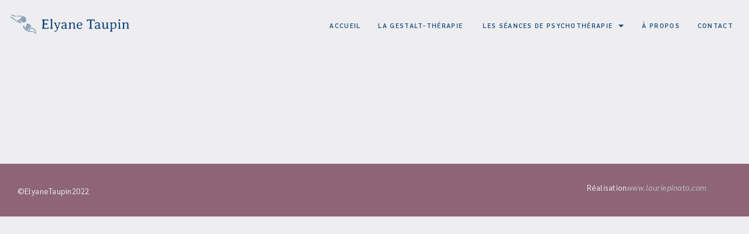

--- FILE ---
content_type: text/css
request_url: http://psychotherapie-nimes-gard.fr/wp-content/uploads/elementor/css/post-226.css?ver=1667391709
body_size: 575
content:
.elementor-226 .elementor-element.elementor-element-69dcf43 .elementskit-menu-container{height:80px;border-radius:0px 0px 0px 0px;}.elementor-226 .elementor-element.elementor-element-69dcf43 .elementskit-navbar-nav > li > a{color:#000000;padding:0px 15px 0px 15px;}.elementor-226 .elementor-element.elementor-element-69dcf43 .elementskit-navbar-nav > li > a:hover{color:#707070;}.elementor-226 .elementor-element.elementor-element-69dcf43 .elementskit-navbar-nav > li > a:focus{color:#707070;}.elementor-226 .elementor-element.elementor-element-69dcf43 .elementskit-navbar-nav > li > a:active{color:#707070;}.elementor-226 .elementor-element.elementor-element-69dcf43 .elementskit-navbar-nav > li:hover > a{color:#707070;}.elementor-226 .elementor-element.elementor-element-69dcf43 .elementskit-navbar-nav > li:hover > a .elementskit-submenu-indicator{color:#707070;}.elementor-226 .elementor-element.elementor-element-69dcf43 .elementskit-navbar-nav > li > a:hover .elementskit-submenu-indicator{color:#707070;}.elementor-226 .elementor-element.elementor-element-69dcf43 .elementskit-navbar-nav > li > a:focus .elementskit-submenu-indicator{color:#707070;}.elementor-226 .elementor-element.elementor-element-69dcf43 .elementskit-navbar-nav > li > a:active .elementskit-submenu-indicator{color:#707070;}.elementor-226 .elementor-element.elementor-element-69dcf43 .elementskit-navbar-nav > li.current-menu-item > a{color:#707070;}.elementor-226 .elementor-element.elementor-element-69dcf43 .elementskit-navbar-nav > li.current-menu-ancestor > a{color:#707070;}.elementor-226 .elementor-element.elementor-element-69dcf43 .elementskit-navbar-nav > li.current-menu-ancestor > a .elementskit-submenu-indicator{color:#707070;}.elementor-226 .elementor-element.elementor-element-69dcf43 .elementskit-navbar-nav > li > a .elementskit-submenu-indicator{color:#101010;}.elementor-226 .elementor-element.elementor-element-69dcf43 .elementskit-navbar-nav .elementskit-submenu-panel > li > a{padding:15px 15px 15px 15px;color:#000000;}.elementor-226 .elementor-element.elementor-element-69dcf43 .elementskit-navbar-nav .elementskit-submenu-panel > li > a:hover{color:#707070;}.elementor-226 .elementor-element.elementor-element-69dcf43 .elementskit-navbar-nav .elementskit-submenu-panel > li > a:focus{color:#707070;}.elementor-226 .elementor-element.elementor-element-69dcf43 .elementskit-navbar-nav .elementskit-submenu-panel > li > a:active{color:#707070;}.elementor-226 .elementor-element.elementor-element-69dcf43 .elementskit-navbar-nav .elementskit-submenu-panel > li:hover > a{color:#707070;}.elementor-226 .elementor-element.elementor-element-69dcf43 .elementskit-navbar-nav .elementskit-submenu-panel > li.current-menu-item > a{color:#707070 !important;}.elementor-226 .elementor-element.elementor-element-69dcf43 .elementskit-submenu-panel{padding:15px 0px 15px 0px;}.elementor-226 .elementor-element.elementor-element-69dcf43 .elementskit-navbar-nav .elementskit-submenu-panel{border-radius:0px 0px 0px 0px;min-width:220px;}.elementor-226 .elementor-element.elementor-element-69dcf43 .elementskit-menu-hamburger{float:right;}.elementor-226 .elementor-element.elementor-element-69dcf43 .elementskit-menu-hamburger .elementskit-menu-hamburger-icon{background-color:rgba(0, 0, 0, 0.5);}.elementor-226 .elementor-element.elementor-element-69dcf43 .elementskit-menu-hamburger > .ekit-menu-icon{color:rgba(0, 0, 0, 0.5);}.elementor-226 .elementor-element.elementor-element-69dcf43 .elementskit-menu-hamburger:hover .elementskit-menu-hamburger-icon{background-color:rgba(0, 0, 0, 0.5);}.elementor-226 .elementor-element.elementor-element-69dcf43 .elementskit-menu-hamburger:hover > .ekit-menu-icon{color:rgba(0, 0, 0, 0.5);}.elementor-226 .elementor-element.elementor-element-69dcf43 .elementskit-menu-close{color:rgba(51, 51, 51, 1);}.elementor-226 .elementor-element.elementor-element-69dcf43 .elementskit-menu-close:hover{color:rgba(0, 0, 0, 0.5);}@media(max-width:1024px){.elementor-226 .elementor-element.elementor-element-69dcf43 .elementskit-nav-identity-panel{padding:10px 0px 10px 0px;}.elementor-226 .elementor-element.elementor-element-69dcf43 .elementskit-menu-container{max-width:350px;border-radius:0px 0px 0px 0px;}.elementor-226 .elementor-element.elementor-element-69dcf43 .elementskit-navbar-nav > li > a{color:#000000;padding:10px 15px 10px 15px;}.elementor-226 .elementor-element.elementor-element-69dcf43 .elementskit-navbar-nav .elementskit-submenu-panel > li > a{padding:15px 15px 15px 15px;}.elementor-226 .elementor-element.elementor-element-69dcf43 .elementskit-navbar-nav .elementskit-submenu-panel{border-radius:0px 0px 0px 0px;}.elementor-226 .elementor-element.elementor-element-69dcf43 .elementskit-menu-hamburger{padding:8px 8px 8px 8px;width:45px;border-radius:3px;}.elementor-226 .elementor-element.elementor-element-69dcf43 .elementskit-menu-close{padding:8px 8px 8px 8px;margin:12px 12px 12px 12px;width:45px;border-radius:3px;}.elementor-226 .elementor-element.elementor-element-69dcf43 .elementskit-nav-logo > img{max-width:160px;max-height:60px;}.elementor-226 .elementor-element.elementor-element-69dcf43 .elementskit-nav-logo{margin:5px 0px 5px 0px;padding:5px 5px 5px 5px;}}@media(max-width:767px){.elementor-226 .elementor-element.elementor-element-69dcf43 .elementskit-nav-logo > img{max-width:120px;max-height:50px;}}

--- FILE ---
content_type: text/css
request_url: http://psychotherapie-nimes-gard.fr/wp-content/uploads/elementor/css/post-61.css?ver=1667391866
body_size: 709
content:
.elementor-kit-61{--e-global-color-primary:#0A3B6C;--e-global-color-secondary:#D8C5CC;--e-global-color-text:#184C80;--e-global-color-accent:#BFBFC3;--e-global-color-c788e1f:#F1F0EC;--e-global-color-0275d96:#EEEDEF;--e-global-color-8c27151:#8D6574;--e-global-color-1af00c9:#D8CEC7;--e-global-typography-primary-font-family:"Averia Serif Libre";--e-global-typography-primary-line-height:0px;--e-global-typography-primary-letter-spacing:0px;--e-global-typography-secondary-font-family:"Averia Serif Libre";--e-global-typography-text-font-family:"Sarabun";--e-global-typography-text-line-height:0px;--e-global-typography-text-letter-spacing:0px;--e-global-typography-accent-font-family:"Roboto";--e-global-typography-accent-font-weight:500;color:#184C80;font-family:"Sarabun", Sans-serif;font-size:14px;letter-spacing:0px;background-color:var( --e-global-color-0275d96 );}.elementor-kit-61 h1{color:var( --e-global-color-text );font-family:"Averia Serif Libre", Sans-serif;font-size:30px;font-weight:600;line-height:0px;letter-spacing:-0.3px;}.elementor-kit-61 h2{color:#184C80;font-family:"Averia Serif Libre", Sans-serif;font-size:28px;font-weight:500;text-decoration:none;line-height:38px;letter-spacing:-0.3px;}.elementor-kit-61 h3{color:#184C80;font-family:"Averia Serif Libre", Sans-serif;font-size:15px;font-weight:500;text-transform:uppercase;text-decoration:underline;line-height:22px;letter-spacing:0.4px;word-spacing:0px;}.elementor-kit-61 h4{font-size:24px;line-height:30px;letter-spacing:1px;}.elementor-kit-61 h5{font-size:56px;line-height:23px;letter-spacing:0.6px;}.elementor-kit-61 button,.elementor-kit-61 input[type="button"],.elementor-kit-61 input[type="submit"],.elementor-kit-61 .elementor-button{font-family:"Sarabun", Sans-serif;text-transform:uppercase;letter-spacing:1.9px;color:var( --e-global-color-text );background-color:var( --e-global-color-text );border-radius:2px 2px 2px 2px;padding:11px 16px 10px 16px;}.elementor-section.elementor-section-boxed > .elementor-container{max-width:1200px;}.e-con{--container-max-width:1200px;}.elementor-widget:not(:last-child){margin-bottom:20px;}.elementor-element{--widgets-spacing:20px;}{}h1.page-header-title.clr{display:var(--page-title-display);}@media(max-width:1024px){.elementor-section.elementor-section-boxed > .elementor-container{max-width:1024px;}.e-con{--container-max-width:1024px;}}@media(max-width:767px){.elementor-section.elementor-section-boxed > .elementor-container{max-width:767px;}.e-con{--container-max-width:767px;}}

--- FILE ---
content_type: text/css
request_url: http://psychotherapie-nimes-gard.fr/wp-content/uploads/elementor/css/post-197.css?ver=1667391867
body_size: 1626
content:
.elementor-197 .elementor-element.elementor-element-e8ac58d{margin-top:0px;margin-bottom:0px;padding:0px 0px 0px 0px;}.elementor-197 .elementor-element.elementor-element-16eb5b7 .hfe-nav-menu__toggle{margin-left:auto;}.elementor-197 .elementor-element.elementor-element-16eb5b7 .menu-item a.hfe-menu-item{padding-left:14px;padding-right:14px;}.elementor-197 .elementor-element.elementor-element-16eb5b7 .menu-item a.hfe-sub-menu-item{padding-left:calc( 14px + 20px );padding-right:14px;}.elementor-197 .elementor-element.elementor-element-16eb5b7 .hfe-nav-menu__layout-vertical .menu-item ul ul a.hfe-sub-menu-item{padding-left:calc( 14px + 40px );padding-right:14px;}.elementor-197 .elementor-element.elementor-element-16eb5b7 .hfe-nav-menu__layout-vertical .menu-item ul ul ul a.hfe-sub-menu-item{padding-left:calc( 14px + 60px );padding-right:14px;}.elementor-197 .elementor-element.elementor-element-16eb5b7 .hfe-nav-menu__layout-vertical .menu-item ul ul ul ul a.hfe-sub-menu-item{padding-left:calc( 14px + 80px );padding-right:14px;}.elementor-197 .elementor-element.elementor-element-16eb5b7 .menu-item a.hfe-menu-item, .elementor-197 .elementor-element.elementor-element-16eb5b7 .menu-item a.hfe-sub-menu-item{padding-top:18px;padding-bottom:18px;}body:not(.rtl) .elementor-197 .elementor-element.elementor-element-16eb5b7 .hfe-nav-menu__layout-horizontal .hfe-nav-menu > li.menu-item:not(:last-child){margin-right:2px;}body.rtl .elementor-197 .elementor-element.elementor-element-16eb5b7 .hfe-nav-menu__layout-horizontal .hfe-nav-menu > li.menu-item:not(:last-child){margin-left:2px;}.elementor-197 .elementor-element.elementor-element-16eb5b7 nav:not(.hfe-nav-menu__layout-horizontal) .hfe-nav-menu > li.menu-item:not(:last-child){margin-bottom:2px;}body:not(.rtl) .elementor-197 .elementor-element.elementor-element-16eb5b7 .hfe-nav-menu__layout-horizontal .hfe-nav-menu > li.menu-item{margin-bottom:0px;}.elementor-197 .elementor-element.elementor-element-16eb5b7 a.hfe-menu-item, .elementor-197 .elementor-element.elementor-element-16eb5b7 a.hfe-sub-menu-item{font-family:"Sarabun", Sans-serif;font-size:11px;font-weight:600;text-transform:uppercase;line-height:0px;letter-spacing:1.3px;}.elementor-197 .elementor-element.elementor-element-16eb5b7 .menu-item a.hfe-menu-item:hover,
								.elementor-197 .elementor-element.elementor-element-16eb5b7 .sub-menu a.hfe-sub-menu-item:hover,
								.elementor-197 .elementor-element.elementor-element-16eb5b7 .menu-item.current-menu-item a.hfe-menu-item,
								.elementor-197 .elementor-element.elementor-element-16eb5b7 .menu-item a.hfe-menu-item.highlighted,
								.elementor-197 .elementor-element.elementor-element-16eb5b7 .menu-item a.hfe-menu-item:focus{color:#BFBFC3;}.elementor-197 .elementor-element.elementor-element-16eb5b7 .sub-menu a.hfe-sub-menu-item, 
								.elementor-197 .elementor-element.elementor-element-16eb5b7 .elementor-menu-toggle,
								.elementor-197 .elementor-element.elementor-element-16eb5b7 nav.hfe-dropdown li a.hfe-menu-item,
								.elementor-197 .elementor-element.elementor-element-16eb5b7 nav.hfe-dropdown li a.hfe-sub-menu-item,
								.elementor-197 .elementor-element.elementor-element-16eb5b7 nav.hfe-dropdown-expandible li a.hfe-menu-item,
								.elementor-197 .elementor-element.elementor-element-16eb5b7 nav.hfe-dropdown-expandible li a.hfe-sub-menu-item{color:var( --e-global-color-text );}.elementor-197 .elementor-element.elementor-element-16eb5b7 .sub-menu,
								.elementor-197 .elementor-element.elementor-element-16eb5b7 nav.hfe-dropdown,
								.elementor-197 .elementor-element.elementor-element-16eb5b7 nav.hfe-dropdown-expandible,
								.elementor-197 .elementor-element.elementor-element-16eb5b7 nav.hfe-dropdown .menu-item a.hfe-menu-item,
								.elementor-197 .elementor-element.elementor-element-16eb5b7 nav.hfe-dropdown .menu-item a.hfe-sub-menu-item{background-color:var( --e-global-color-0275d96 );}
							.elementor-197 .elementor-element.elementor-element-16eb5b7 .sub-menu li a.hfe-sub-menu-item,
							.elementor-197 .elementor-element.elementor-element-16eb5b7 nav.hfe-dropdown li a.hfe-sub-menu-item,
							.elementor-197 .elementor-element.elementor-element-16eb5b7 nav.hfe-dropdown li a.hfe-menu-item,
							.elementor-197 .elementor-element.elementor-element-16eb5b7 nav.hfe-dropdown-expandible li a.hfe-menu-item,
							.elementor-197 .elementor-element.elementor-element-16eb5b7 nav.hfe-dropdown-expandible li a.hfe-sub-menu-item{font-family:"Sarabun", Sans-serif;font-size:11px;font-weight:600;line-height:0px;letter-spacing:1.7px;word-spacing:1px;}.elementor-197 .elementor-element.elementor-element-16eb5b7 .sub-menu{border-radius:0px 0px 0px 0px;}.elementor-197 .elementor-element.elementor-element-16eb5b7 .sub-menu li.menu-item:first-child{border-top-left-radius:0px;border-top-right-radius:0px;overflow:hidden;}.elementor-197 .elementor-element.elementor-element-16eb5b7 .sub-menu li.menu-item:last-child{border-bottom-right-radius:0px;border-bottom-left-radius:0px;overflow:hidden;}.elementor-197 .elementor-element.elementor-element-16eb5b7 nav.hfe-dropdown{border-radius:0px 0px 0px 0px;}.elementor-197 .elementor-element.elementor-element-16eb5b7 nav.hfe-dropdown li.menu-item:first-child{border-top-left-radius:0px;border-top-right-radius:0px;overflow:hidden;}.elementor-197 .elementor-element.elementor-element-16eb5b7 nav.hfe-dropdown li.menu-item:last-child{border-bottom-right-radius:0px;border-bottom-left-radius:0px;overflow:hidden;}.elementor-197 .elementor-element.elementor-element-16eb5b7 nav.hfe-dropdown-expandible{border-radius:0px 0px 0px 0px;}.elementor-197 .elementor-element.elementor-element-16eb5b7 nav.hfe-dropdown-expandible li.menu-item:first-child{border-top-left-radius:0px;border-top-right-radius:0px;overflow:hidden;}.elementor-197 .elementor-element.elementor-element-16eb5b7 nav.hfe-dropdown-expandible li.menu-item:last-child{border-bottom-right-radius:0px;border-bottom-left-radius:0px;overflow:hidden;}.elementor-197 .elementor-element.elementor-element-16eb5b7 .hfe-nav-menu .sub-menu,
								.elementor-197 .elementor-element.elementor-element-16eb5b7 nav.hfe-dropdown,
						 		.elementor-197 .elementor-element.elementor-element-16eb5b7 nav.hfe-dropdown-expandible{box-shadow:0px 0px 4px 1px rgba(0, 0, 0, 0.07);}.elementor-197 .elementor-element.elementor-element-16eb5b7 ul.sub-menu{width:255px;}.elementor-197 .elementor-element.elementor-element-16eb5b7 .sub-menu li a.hfe-sub-menu-item,
						.elementor-197 .elementor-element.elementor-element-16eb5b7 nav.hfe-dropdown li a.hfe-menu-item,
						.elementor-197 .elementor-element.elementor-element-16eb5b7 nav.hfe-dropdown-expandible li a.hfe-menu-item{padding-left:13px;padding-right:13px;}.elementor-197 .elementor-element.elementor-element-16eb5b7 nav.hfe-dropdown-expandible a.hfe-sub-menu-item,
						.elementor-197 .elementor-element.elementor-element-16eb5b7 nav.hfe-dropdown li a.hfe-sub-menu-item{padding-left:calc( 13px + 20px );padding-right:13px;}.elementor-197 .elementor-element.elementor-element-16eb5b7 .hfe-dropdown .menu-item ul ul a.hfe-sub-menu-item,
						.elementor-197 .elementor-element.elementor-element-16eb5b7 .hfe-dropdown-expandible .menu-item ul ul a.hfe-sub-menu-item{padding-left:calc( 13px + 40px );padding-right:13px;}.elementor-197 .elementor-element.elementor-element-16eb5b7 .hfe-dropdown .menu-item ul ul ul a.hfe-sub-menu-item,
						.elementor-197 .elementor-element.elementor-element-16eb5b7 .hfe-dropdown-expandible .menu-item ul ul ul a.hfe-sub-menu-item{padding-left:calc( 13px + 60px );padding-right:13px;}.elementor-197 .elementor-element.elementor-element-16eb5b7 .hfe-dropdown .menu-item ul ul ul ul a.hfe-sub-menu-item,
						.elementor-197 .elementor-element.elementor-element-16eb5b7 .hfe-dropdown-expandible .menu-item ul ul ul ul a.hfe-sub-menu-item{padding-left:calc( 13px + 80px );padding-right:13px;}.elementor-197 .elementor-element.elementor-element-16eb5b7 .sub-menu a.hfe-sub-menu-item,
						 .elementor-197 .elementor-element.elementor-element-16eb5b7 nav.hfe-dropdown li a.hfe-menu-item,
						 .elementor-197 .elementor-element.elementor-element-16eb5b7 nav.hfe-dropdown li a.hfe-sub-menu-item,
						 .elementor-197 .elementor-element.elementor-element-16eb5b7 nav.hfe-dropdown-expandible li a.hfe-menu-item,
						 .elementor-197 .elementor-element.elementor-element-16eb5b7 nav.hfe-dropdown-expandible li a.hfe-sub-menu-item{padding-top:16px;padding-bottom:16px;}.elementor-197 .elementor-element.elementor-element-16eb5b7 nav.hfe-nav-menu__layout-horizontal:not(.hfe-dropdown) ul.sub-menu, .elementor-197 .elementor-element.elementor-element-16eb5b7 nav.hfe-nav-menu__layout-expandible.menu-is-active, .elementor-197 .elementor-element.elementor-element-16eb5b7 nav.hfe-nav-menu__layout-vertical:not(.hfe-dropdown) ul.sub-menu{margin-top:0px;}.elementor-197 .elementor-element.elementor-element-16eb5b7 .hfe-dropdown.menu-is-active{margin-top:0px;}.elementor-197 .elementor-element.elementor-element-16eb5b7 .sub-menu li.menu-item:not(:last-child), 
						.elementor-197 .elementor-element.elementor-element-16eb5b7 nav.hfe-dropdown li.menu-item:not(:last-child),
						.elementor-197 .elementor-element.elementor-element-16eb5b7 nav.hfe-dropdown-expandible li.menu-item:not(:last-child){border-bottom-style:none;}.elementor-197 .elementor-element.elementor-element-16eb5b7 div.hfe-nav-menu-icon{color:var( --e-global-color-text );}.elementor-197 .elementor-element.elementor-element-16eb5b7 div.hfe-nav-menu-icon svg{fill:var( --e-global-color-text );}.elementor-197 .elementor-element.elementor-element-16eb5b7 > .elementor-widget-container{margin:26px 13px 20px 017px;}.elementor-197 .elementor-element.elementor-element-16eb5b7{width:946px;max-width:946px;top:0px;}body:not(.rtl) .elementor-197 .elementor-element.elementor-element-16eb5b7{right:0px;}body.rtl .elementor-197 .elementor-element.elementor-element-16eb5b7{left:0px;}.elementor-197 .elementor-element.elementor-element-1a4fa91 .hfe-site-logo-container, .elementor-197 .elementor-element.elementor-element-1a4fa91 .hfe-caption-width figcaption{text-align:left;}.elementor-197 .elementor-element.elementor-element-1a4fa91 .hfe-site-logo .hfe-site-logo-container img{width:77%;}.elementor-197 .elementor-element.elementor-element-1a4fa91 .hfe-site-logo img{max-width:77%;}.elementor-197 .elementor-element.elementor-element-1a4fa91 .hfe-site-logo-container .hfe-site-logo-img{border-style:none;}.elementor-197 .elementor-element.elementor-element-1a4fa91 .widget-image-caption{margin-top:0px;margin-bottom:0px;}.elementor-197 .elementor-element.elementor-element-1a4fa91 > .elementor-widget-container{margin:-6px -0px 0px 17px;padding:0px 0px 0px 0px;transition:background 0s;}.elementor-197 .elementor-element.elementor-element-1a4fa91{width:326px;max-width:326px;top:1px;z-index:0;}body:not(.rtl) .elementor-197 .elementor-element.elementor-element-1a4fa91{left:0px;}body.rtl .elementor-197 .elementor-element.elementor-element-1a4fa91{right:0px;}@media(max-width:1024px){.elementor-197 .elementor-element.elementor-element-e8ac58d{margin-top:0px;margin-bottom:0px;padding:0px 0px 0px 0px;}.elementor-197 .elementor-element.elementor-element-8fcc2e2 > .elementor-element-populated{margin:0px 0px 0px 0px;--e-column-margin-right:0px;--e-column-margin-left:0px;padding:0px 0px 0px 0px;}body:not(.rtl) .elementor-197 .elementor-element.elementor-element-16eb5b7.hfe-nav-menu__breakpoint-tablet .hfe-nav-menu__layout-horizontal .hfe-nav-menu > li.menu-item:not(:last-child){margin-right:0px;}body .elementor-197 .elementor-element.elementor-element-16eb5b7 nav.hfe-nav-menu__layout-vertical .hfe-nav-menu > li.menu-item:not(:last-child){margin-bottom:0px;}.elementor-197 .elementor-element.elementor-element-16eb5b7 .sub-menu{border-radius:0px 0px 0px 0px;}.elementor-197 .elementor-element.elementor-element-16eb5b7 .sub-menu li.menu-item:first-child{border-top-left-radius:0px;border-top-right-radius:0px;overflow:hidden;}.elementor-197 .elementor-element.elementor-element-16eb5b7 .sub-menu li.menu-item:last-child{border-bottom-right-radius:0px;border-bottom-left-radius:0px;overflow:hidden;}.elementor-197 .elementor-element.elementor-element-16eb5b7 nav.hfe-dropdown{border-radius:0px 0px 0px 0px;}.elementor-197 .elementor-element.elementor-element-16eb5b7 nav.hfe-dropdown li.menu-item:first-child{border-top-left-radius:0px;border-top-right-radius:0px;overflow:hidden;}.elementor-197 .elementor-element.elementor-element-16eb5b7 nav.hfe-dropdown li.menu-item:last-child{border-bottom-right-radius:0px;border-bottom-left-radius:0px;overflow:hidden;}.elementor-197 .elementor-element.elementor-element-16eb5b7 nav.hfe-dropdown-expandible{border-radius:0px 0px 0px 0px;}.elementor-197 .elementor-element.elementor-element-16eb5b7 nav.hfe-dropdown-expandible li.menu-item:first-child{border-top-left-radius:0px;border-top-right-radius:0px;overflow:hidden;}.elementor-197 .elementor-element.elementor-element-16eb5b7 nav.hfe-dropdown-expandible li.menu-item:last-child{border-bottom-right-radius:0px;border-bottom-left-radius:0px;overflow:hidden;}.elementor-197 .elementor-element.elementor-element-16eb5b7 ul.sub-menu{width:236px;}.elementor-197 .elementor-element.elementor-element-16eb5b7 .sub-menu li a.hfe-sub-menu-item,
						.elementor-197 .elementor-element.elementor-element-16eb5b7 nav.hfe-dropdown li a.hfe-menu-item,
						.elementor-197 .elementor-element.elementor-element-16eb5b7 nav.hfe-dropdown-expandible li a.hfe-menu-item{padding-left:34px;padding-right:34px;}.elementor-197 .elementor-element.elementor-element-16eb5b7 nav.hfe-dropdown-expandible a.hfe-sub-menu-item,
						.elementor-197 .elementor-element.elementor-element-16eb5b7 nav.hfe-dropdown li a.hfe-sub-menu-item{padding-left:calc( 34px + 20px );padding-right:34px;}.elementor-197 .elementor-element.elementor-element-16eb5b7 .hfe-dropdown .menu-item ul ul a.hfe-sub-menu-item,
						.elementor-197 .elementor-element.elementor-element-16eb5b7 .hfe-dropdown-expandible .menu-item ul ul a.hfe-sub-menu-item{padding-left:calc( 34px + 40px );padding-right:34px;}.elementor-197 .elementor-element.elementor-element-16eb5b7 .hfe-dropdown .menu-item ul ul ul a.hfe-sub-menu-item,
						.elementor-197 .elementor-element.elementor-element-16eb5b7 .hfe-dropdown-expandible .menu-item ul ul ul a.hfe-sub-menu-item{padding-left:calc( 34px + 60px );padding-right:34px;}.elementor-197 .elementor-element.elementor-element-16eb5b7 .hfe-dropdown .menu-item ul ul ul ul a.hfe-sub-menu-item,
						.elementor-197 .elementor-element.elementor-element-16eb5b7 .hfe-dropdown-expandible .menu-item ul ul ul ul a.hfe-sub-menu-item{padding-left:calc( 34px + 80px );padding-right:34px;}.elementor-197 .elementor-element.elementor-element-16eb5b7 .sub-menu a.hfe-sub-menu-item,
						 .elementor-197 .elementor-element.elementor-element-16eb5b7 nav.hfe-dropdown li a.hfe-menu-item,
						 .elementor-197 .elementor-element.elementor-element-16eb5b7 nav.hfe-dropdown li a.hfe-sub-menu-item,
						 .elementor-197 .elementor-element.elementor-element-16eb5b7 nav.hfe-dropdown-expandible li a.hfe-menu-item,
						 .elementor-197 .elementor-element.elementor-element-16eb5b7 nav.hfe-dropdown-expandible li a.hfe-sub-menu-item{padding-top:15px;padding-bottom:15px;}.elementor-197 .elementor-element.elementor-element-16eb5b7 > .elementor-widget-container{margin:20px 11px 11px 11px;}.elementor-197 .elementor-element.elementor-element-16eb5b7{width:543px;max-width:543px;}.elementor-197 .elementor-element.elementor-element-1a4fa91 .hfe-site-logo .hfe-site-logo-container img{width:95%;}.elementor-197 .elementor-element.elementor-element-1a4fa91 .hfe-site-logo img{max-width:95%;}.elementor-197 .elementor-element.elementor-element-1a4fa91 > .elementor-widget-container{margin:6px 0px -1px 17px;}.elementor-197 .elementor-element.elementor-element-1a4fa91{width:212px;max-width:212px;}}@media(max-width:767px){.elementor-197 .elementor-element.elementor-element-8fcc2e2{z-index:1;}body:not(.rtl) .elementor-197 .elementor-element.elementor-element-16eb5b7.hfe-nav-menu__breakpoint-mobile .hfe-nav-menu__layout-horizontal .hfe-nav-menu > li.menu-item:not(:last-child){margin-right:0px;}body .elementor-197 .elementor-element.elementor-element-16eb5b7 nav.hfe-nav-menu__layout-vertical .hfe-nav-menu > li.menu-item:not(:last-child){margin-bottom:0px;}
							.elementor-197 .elementor-element.elementor-element-16eb5b7 .sub-menu li a.hfe-sub-menu-item,
							.elementor-197 .elementor-element.elementor-element-16eb5b7 nav.hfe-dropdown li a.hfe-sub-menu-item,
							.elementor-197 .elementor-element.elementor-element-16eb5b7 nav.hfe-dropdown li a.hfe-menu-item,
							.elementor-197 .elementor-element.elementor-element-16eb5b7 nav.hfe-dropdown-expandible li a.hfe-menu-item,
							.elementor-197 .elementor-element.elementor-element-16eb5b7 nav.hfe-dropdown-expandible li a.hfe-sub-menu-item{font-size:11px;letter-spacing:2.6px;}.elementor-197 .elementor-element.elementor-element-16eb5b7 ul.sub-menu{width:229px;}.elementor-197 .elementor-element.elementor-element-16eb5b7 .sub-menu li a.hfe-sub-menu-item,
						.elementor-197 .elementor-element.elementor-element-16eb5b7 nav.hfe-dropdown li a.hfe-menu-item,
						.elementor-197 .elementor-element.elementor-element-16eb5b7 nav.hfe-dropdown-expandible li a.hfe-menu-item{padding-left:24px;padding-right:24px;}.elementor-197 .elementor-element.elementor-element-16eb5b7 nav.hfe-dropdown-expandible a.hfe-sub-menu-item,
						.elementor-197 .elementor-element.elementor-element-16eb5b7 nav.hfe-dropdown li a.hfe-sub-menu-item{padding-left:calc( 24px + 20px );padding-right:24px;}.elementor-197 .elementor-element.elementor-element-16eb5b7 .hfe-dropdown .menu-item ul ul a.hfe-sub-menu-item,
						.elementor-197 .elementor-element.elementor-element-16eb5b7 .hfe-dropdown-expandible .menu-item ul ul a.hfe-sub-menu-item{padding-left:calc( 24px + 40px );padding-right:24px;}.elementor-197 .elementor-element.elementor-element-16eb5b7 .hfe-dropdown .menu-item ul ul ul a.hfe-sub-menu-item,
						.elementor-197 .elementor-element.elementor-element-16eb5b7 .hfe-dropdown-expandible .menu-item ul ul ul a.hfe-sub-menu-item{padding-left:calc( 24px + 60px );padding-right:24px;}.elementor-197 .elementor-element.elementor-element-16eb5b7 .hfe-dropdown .menu-item ul ul ul ul a.hfe-sub-menu-item,
						.elementor-197 .elementor-element.elementor-element-16eb5b7 .hfe-dropdown-expandible .menu-item ul ul ul ul a.hfe-sub-menu-item{padding-left:calc( 24px + 80px );padding-right:24px;}.elementor-197 .elementor-element.elementor-element-16eb5b7 .sub-menu a.hfe-sub-menu-item,
						 .elementor-197 .elementor-element.elementor-element-16eb5b7 nav.hfe-dropdown li a.hfe-menu-item,
						 .elementor-197 .elementor-element.elementor-element-16eb5b7 nav.hfe-dropdown li a.hfe-sub-menu-item,
						 .elementor-197 .elementor-element.elementor-element-16eb5b7 nav.hfe-dropdown-expandible li a.hfe-menu-item,
						 .elementor-197 .elementor-element.elementor-element-16eb5b7 nav.hfe-dropdown-expandible li a.hfe-sub-menu-item{padding-top:16px;padding-bottom:16px;}.elementor-197 .elementor-element.elementor-element-16eb5b7 nav.hfe-nav-menu__layout-horizontal:not(.hfe-dropdown) ul.sub-menu, .elementor-197 .elementor-element.elementor-element-16eb5b7 nav.hfe-nav-menu__layout-expandible.menu-is-active, .elementor-197 .elementor-element.elementor-element-16eb5b7 nav.hfe-nav-menu__layout-vertical:not(.hfe-dropdown) ul.sub-menu{margin-top:5px;}.elementor-197 .elementor-element.elementor-element-16eb5b7 .hfe-dropdown.menu-is-active{margin-top:5px;}.elementor-197 .elementor-element.elementor-element-16eb5b7 > .elementor-widget-container{margin:14px 12px 0px 10px;}.elementor-197 .elementor-element.elementor-element-16eb5b7{width:114px;max-width:114px;}.elementor-197 .elementor-element.elementor-element-1a4fa91 .hfe-site-logo .hfe-site-logo-container img{width:100%;}.elementor-197 .elementor-element.elementor-element-1a4fa91 .hfe-site-logo img{max-width:100%;}.elementor-197 .elementor-element.elementor-element-1a4fa91 > .elementor-widget-container{margin:1px 0px -7px 11px;}.elementor-197 .elementor-element.elementor-element-1a4fa91{width:192px;max-width:192px;}}

--- FILE ---
content_type: text/css
request_url: http://psychotherapie-nimes-gard.fr/wp-content/uploads/elementor/css/post-2679.css?ver=1667391867
body_size: 766
content:
.elementor-2679 .elementor-element.elementor-element-34e1729 > .elementor-container{min-height:90px;}.elementor-2679 .elementor-element.elementor-element-34e1729:not(.elementor-motion-effects-element-type-background), .elementor-2679 .elementor-element.elementor-element-34e1729 > .elementor-motion-effects-container > .elementor-motion-effects-layer{background-color:var( --e-global-color-8c27151 );}.elementor-2679 .elementor-element.elementor-element-34e1729{transition:background 0.3s, border 0.3s, border-radius 0.3s, box-shadow 0.3s;margin-top:100px;margin-bottom:0px;}.elementor-2679 .elementor-element.elementor-element-34e1729 > .elementor-background-overlay{transition:background 0.3s, border-radius 0.3s, opacity 0.3s;}.elementor-bc-flex-widget .elementor-2679 .elementor-element.elementor-element-0f28565.elementor-column .elementor-widget-wrap{align-items:flex-end;}.elementor-2679 .elementor-element.elementor-element-0f28565.elementor-column.elementor-element[data-element_type="column"] > .elementor-widget-wrap.elementor-element-populated{align-content:flex-end;align-items:flex-end;}.elementor-2679 .elementor-element.elementor-element-0f28565 > .elementor-element-populated{margin:0px 0px -7px 0px;--e-column-margin-right:0px;--e-column-margin-left:0px;padding:0px 0px 0px 30px;}.elementor-2679 .elementor-element.elementor-element-1ca7177{text-align:left;color:var( --e-global-color-0275d96 );font-family:"Sarabun", Sans-serif;font-size:13px;font-weight:400;line-height:21px;letter-spacing:0.5px;}.elementor-2679 .elementor-element.elementor-element-1ca7177 > .elementor-widget-container{margin:0px 0px 4px 0px;padding:0px 0px 0px 0px;}.elementor-2679 .elementor-element.elementor-element-cd79678 > .elementor-element-populated{margin:0px 0px -7px -2px;--e-column-margin-right:0px;--e-column-margin-left:-2px;padding:0px 0px 0px 0px;}.elementor-2679 .elementor-element.elementor-element-05407ca{padding:0px 70px 0px 0px;}.elementor-2679 .elementor-element.elementor-element-3fd8e56 > .elementor-element-populated{margin:0px 0px -7px 0px;--e-column-margin-right:0px;--e-column-margin-left:0px;padding:0px 0px 0px 0px;}.elementor-2679 .elementor-element.elementor-element-9c677f3{text-align:right;color:var( --e-global-color-0275d96 );font-family:"Sarabun", Sans-serif;font-size:13px;font-weight:400;line-height:21px;letter-spacing:0.5px;}.elementor-2679 .elementor-element.elementor-element-9c677f3 > .elementor-widget-container{margin:0px 0px 4px 0px;padding:0px 0px 0px 0px;}.elementor-2679 .elementor-element.elementor-element-5c3db6c > .elementor-element-populated{margin:0px 0px -7px 0px;--e-column-margin-right:0px;--e-column-margin-left:0px;padding:0px 0px 0px 0px;}.elementor-2679 .elementor-element.elementor-element-fea6320{text-align:right;}.elementor-2679 .elementor-element.elementor-element-fea6320 .elementor-heading-title{color:var( --e-global-color-accent );font-family:"Sarabun", Sans-serif;font-size:13px;font-weight:400;font-style:italic;line-height:21px;letter-spacing:0.5px;}.elementor-2679 .elementor-element.elementor-element-fea6320 > .elementor-widget-container{margin:0px 0px 4px 0px;padding:0px 0px 0px 0px;}@media(max-width:1024px){.elementor-2679 .elementor-element.elementor-element-1ca7177{text-align:left;}.elementor-2679 .elementor-element.elementor-element-1ca7177 > .elementor-widget-container{margin:0px 0px 0px 20px;}.elementor-2679 .elementor-element.elementor-element-05407ca{padding:0px 30px 0px 0px;}}@media(min-width:768px){.elementor-2679 .elementor-element.elementor-element-0f28565{width:50%;}.elementor-2679 .elementor-element.elementor-element-cd79678{width:50%;}.elementor-2679 .elementor-element.elementor-element-3fd8e56{width:76%;}.elementor-2679 .elementor-element.elementor-element-5c3db6c{width:24%;}}@media(max-width:1024px) and (min-width:768px){.elementor-2679 .elementor-element.elementor-element-0f28565{width:50%;}.elementor-2679 .elementor-element.elementor-element-cd79678{width:50%;}.elementor-2679 .elementor-element.elementor-element-3fd8e56{width:60%;}.elementor-2679 .elementor-element.elementor-element-5c3db6c{width:40%;}}@media(max-width:767px){.elementor-2679 .elementor-element.elementor-element-0f28565{width:50%;}.elementor-2679 .elementor-element.elementor-element-0f28565 > .elementor-element-populated{margin:-18px 20px 0px 0px;--e-column-margin-right:20px;--e-column-margin-left:0px;padding:0px 0px 0px 0px;}.elementor-2679 .elementor-element.elementor-element-1ca7177{text-align:left;}.elementor-2679 .elementor-element.elementor-element-1ca7177 > .elementor-widget-container{margin:-5px 0px 1px 18px;}.elementor-2679 .elementor-element.elementor-element-cd79678{width:50%;}.elementor-2679 .elementor-element.elementor-element-cd79678 > .elementor-element-populated{margin:0px 0px -16px 0px;--e-column-margin-right:0px;--e-column-margin-left:0px;}.elementor-2679 .elementor-element.elementor-element-05407ca{padding:0px 30px 0px 0px;}.elementor-2679 .elementor-element.elementor-element-9c677f3 > .elementor-widget-container{margin:0px 0px 0px 0px;}.elementor-2679 .elementor-element.elementor-element-fea6320{text-align:right;}.elementor-2679 .elementor-element.elementor-element-fea6320 > .elementor-widget-container{margin:0px 0px 0px 0px;}}

--- FILE ---
content_type: image/svg+xml
request_url: http://psychotherapie-nimes-gard.fr/wp-content/uploads/2022/01/Logo6-234x100-1.svg
body_size: 20935
content:
<svg xmlns="http://www.w3.org/2000/svg" xmlns:xlink="http://www.w3.org/1999/xlink" id="Calque_1" x="0px" y="0px" viewBox="0 0 234 100" style="enable-background:new 0 0 234 100;" xml:space="preserve"><style type="text/css">	.st0{clip-path:url(#SVGID_00000027596149262293581150000005263232170361304727_);fill:#184C80;}	.st1{clip-path:url(#SVGID_00000138537932479836355140000014483511063912294842_);fill:#184C80;}</style><g>	<defs>		<rect id="SVGID_1_" x="53.41" y="36.43" width="147.09" height="21.75"></rect>	</defs>	<clipPath id="SVGID_00000155112574055900853560000009907115870171760533_">		<use xlink:href="#SVGID_1_" style="overflow:visible;"></use>	</clipPath>	<path style="clip-path:url(#SVGID_00000155112574055900853560000009907115870171760533_);fill:#184C80;" d="M53.48,37.81  c0-0.21,0.32-0.35,0.95-0.42c0.29-0.03,1.9-0.04,4.82-0.04l3.35-0.01c0.71,0,1.22,0.17,1.54,0.51c0.32,0.34,0.48,0.94,0.48,1.78  c0,0.37-0.08,0.55-0.25,0.55c-0.07,0-0.27-0.15-0.6-0.46c-0.33-0.31-0.65-0.5-0.96-0.59c-1.01-0.28-2.14-0.43-3.38-0.43  c-0.65,0-1.13,0.34-1.44,1.01c-0.31,0.68-0.46,1.59-0.46,2.74c0,0.65,0.2,1.11,0.59,1.38c0.39,0.27,0.97,0.4,1.74,0.4  c0.29,0,0.64-0.16,1.07-0.49c0.43-0.33,0.73-0.49,0.9-0.49s0.34,0.13,0.51,0.38c0.17,0.26,0.25,0.75,0.25,1.49  s-0.12,1.22-0.36,1.46l-0.28,0.13c-0.13,0-0.54-0.24-1.21-0.72c-0.35-0.26-0.89-0.38-1.6-0.38s-1.22,0.22-1.51,0.67  c-0.2,0.29-0.29,1.05-0.29,2.27c0,1.22,0.2,2.1,0.61,2.65c0.25,0.33,0.96,0.5,2.14,0.5c1.18,0,2.07-0.12,2.66-0.35  c0.6-0.23,1.09-0.54,1.49-0.91c0.4-0.37,0.65-0.56,0.74-0.56c0.15,0,0.23,0.12,0.23,0.36c0,1.34-0.28,2.2-0.83,2.56  c-0.26,0.17-1.5,0.26-3.7,0.26h-1.99c-2.58,0-4.1-0.03-4.57-0.08c-0.47-0.05-0.7-0.18-0.7-0.39s0.18-0.43,0.54-0.68  c0.36-0.24,0.59-0.51,0.69-0.8c0.18-0.53,0.27-2.29,0.27-5.26l0.04-4.41c0-1.26-0.04-2.03-0.13-2.31  c-0.09-0.28-0.34-0.51-0.74-0.67S53.48,38.08,53.48,37.81"></path>	<path style="clip-path:url(#SVGID_00000155112574055900853560000009907115870171760533_);fill:#184C80;" d="M68.73,44.63  c0-3.64-0.04-5.65-0.12-6.04c-0.08-0.39-0.29-0.66-0.62-0.81c-0.49-0.21-0.73-0.39-0.73-0.55c0-0.15,0.09-0.28,0.28-0.37  c0.61-0.29,1.5-0.44,2.67-0.44c0.44,0,0.69,0.23,0.75,0.69c0.02,0.1,0.02,1.14,0.02,3.11l-0.01,0.7v0.93l-0.02,0.92v0.93  c0,4.46,0.03,6.9,0.08,7.31s0.25,0.73,0.57,0.93c0.59,0.38,0.89,0.59,0.89,0.64c0,0.27-0.53,0.41-1.58,0.41l-0.45,0.02l-2.06,0.05  h-0.47c-0.4,0-0.6-0.11-0.6-0.33c0-0.17,0.18-0.37,0.55-0.59c0.37-0.22,0.59-0.53,0.65-0.92C68.66,50.47,68.73,48.27,68.73,44.63"></path>	<path style="clip-path:url(#SVGID_00000155112574055900853560000009907115870171760533_);fill:#184C80;" d="M74.17,43.16  c0-0.47,0.84-0.71,2.53-0.71c0.66,0,0.99,0.13,0.99,0.39c0,0.08-0.05,0.21-0.16,0.41c-0.11,0.2-0.16,0.34-0.16,0.44  c0,0.5,0.66,2.43,1.99,5.78c0.23,0.56,0.42,0.84,0.58,0.84c0.09,0,0.31-0.36,0.65-1.08c0.35-0.72,0.71-1.67,1.08-2.85  c0.38-1.18,0.56-1.94,0.56-2.27s-0.13-0.64-0.38-0.92s-0.38-0.47-0.38-0.59c0-0.21,0.44-0.32,1.33-0.32h0.72  c0.91,0,1.36,0.15,1.36,0.46c0,0.15-0.17,0.42-0.52,0.79c-0.35,0.38-0.58,0.7-0.7,0.96c-0.12,0.26-0.45,1.12-0.97,2.57  s-0.86,2.38-1.01,2.79c-0.85,2.33-1.59,4.04-2.21,5.12c-1.13,2-2.24,2.99-3.33,2.99c-0.41,0-0.75-0.1-1.02-0.29  c-0.27-0.19-0.4-0.38-0.4-0.57c0-0.56,0.25-0.84,0.74-0.84l1.32,0.17c0.46,0,0.91-0.39,1.34-1.16s0.64-1.52,0.64-2.24  c0-0.35-0.71-2.04-2.12-5.08c-0.3-0.65-0.55-1.22-0.75-1.69c-0.2-0.47-0.36-0.83-0.48-1.09c-0.12-0.25-0.36-0.61-0.73-1.09  C74.35,43.62,74.17,43.31,74.17,43.16"></path>	<path style="clip-path:url(#SVGID_00000155112574055900853560000009907115870171760533_);fill:#184C80;" d="M91.8,47.85  c-0.98,0-1.77,0.24-2.38,0.71c-0.61,0.47-0.91,0.99-0.91,1.54v0.38c0.02,0.09,0.02,0.16,0.02,0.22c0,0.36,0.16,0.66,0.48,0.91  c0.32,0.25,0.64,0.37,0.95,0.37h0.36c0.5,0,1.05-0.22,1.68-0.65c0.45-0.32,0.68-0.71,0.68-1.19c0.01-0.09,0.02-0.16,0.02-0.2  l0.02-0.29V49.3l0.01-0.21v-0.78c0-0.33-0.1-0.5-0.29-0.5h-0.28C92.02,47.83,91.9,47.85,91.8,47.85 M90.84,42.08h0.28  c1.57,0,2.64,0.48,3.22,1.43c0.35,0.59,0.53,1.94,0.53,4.08c0,2.13,0.03,3.3,0.09,3.5c0.1,0.34,0.31,0.56,0.64,0.68  c0.54,0.19,0.81,0.32,0.81,0.38v0.17c0,0.15-0.17,0.33-0.52,0.53c-0.34,0.2-0.86,0.3-1.53,0.3c-0.39,0-0.74-0.17-1.06-0.51  c-0.32-0.34-0.52-0.51-0.62-0.51c-0.01,0-0.42,0.19-1.25,0.57c-0.83,0.38-1.47,0.58-1.95,0.58h-0.53c-0.72,0-1.33-0.25-1.82-0.76  s-0.74-1.06-0.74-1.65v-0.28c0-0.95,0.36-1.7,1.07-2.27c0.49-0.39,1.19-0.71,2.11-0.97c0.1-0.03,0.52-0.12,1.24-0.28  c0.72-0.15,1.16-0.27,1.32-0.34c0.41-0.2,0.62-0.64,0.62-1.32c0-0.68-0.18-1.22-0.55-1.61c-0.37-0.39-0.87-0.59-1.51-0.59  c-0.64,0-1.19,0.35-1.67,1.05c-0.47,0.7-0.96,1.05-1.47,1.05c-0.11,0-0.26-0.08-0.43-0.25c-0.17-0.17-0.26-0.42-0.26-0.78  c0-0.55,0.29-0.99,0.88-1.34C88.7,42.36,89.73,42.08,90.84,42.08"></path>	<path style="clip-path:url(#SVGID_00000155112574055900853560000009907115870171760533_);fill:#184C80;" d="M102.88,52.55  c0,0.28-0.48,0.42-1.45,0.42l-1.04-0.03c-0.23-0.01-0.56-0.01-1.01-0.01c-0.7,0-1.05-0.18-1.05-0.54c0-0.12,0.19-0.27,0.57-0.45  c0.38-0.18,0.61-0.38,0.71-0.6c0.09-0.22,0.14-0.82,0.14-1.8v-1.98l-0.02-0.7v-1.27c0-0.61-0.04-1.06-0.13-1.33  c-0.09-0.27-0.29-0.5-0.62-0.68c-0.33-0.18-0.5-0.3-0.5-0.38c0-0.23,0.12-0.39,0.36-0.51c0.48-0.22,1.14-0.33,1.97-0.33  c0.43,0,0.72,0.16,0.88,0.5c0.26,0.52,0.4,0.78,0.43,0.78c0.02,0,0.18-0.1,0.48-0.32c1.04-0.75,1.99-1.13,2.83-1.14h0.35  c1.34,0.01,2.27,0.59,2.81,1.75c0.27,0.59,0.41,2.31,0.41,5.17c0,1.4,0.05,2.19,0.15,2.39c0.1,0.2,0.35,0.38,0.73,0.56  s0.58,0.34,0.58,0.47c0,0.32-1.03,0.47-3.08,0.47h-0.34c-0.66,0-0.99-0.1-0.99-0.3s0.12-0.41,0.35-0.63  c0.23-0.22,0.37-0.39,0.42-0.52c0.05-0.13,0.07-0.44,0.07-0.92c0-0.49,0-0.85-0.01-1.08l-0.02-0.7v-1.45  c0-1.55-0.16-2.58-0.47-3.11c-0.31-0.53-0.87-0.79-1.68-0.79c-0.41,0-0.83,0.12-1.28,0.35c-0.45,0.24-0.81,0.55-1.09,0.94  c-0.28,0.39-0.42,1.38-0.42,2.97l-0.07,2.12c0,0.72,0.05,1.22,0.16,1.49c0.11,0.27,0.28,0.52,0.52,0.74  C102.76,52.31,102.88,52.46,102.88,52.55"></path>	<path style="clip-path:url(#SVGID_00000155112574055900853560000009907115870171760533_);fill:#184C80;" d="M115.14,46.66h0.29  l2.15-0.15c0.26-0.04,0.45-0.06,0.58-0.06c0.5,0,0.84-0.1,1.04-0.29c0.08-0.08,0.12-0.28,0.12-0.59c0-0.71-0.21-1.3-0.62-1.77  c-0.42-0.47-0.92-0.7-1.5-0.7h-0.23c-0.68,0-1.28,0.29-1.81,0.88c-0.53,0.59-0.79,1.25-0.79,1.98l-0.02,0.15v0.07  c0,0.29,0.16,0.44,0.47,0.44C114.96,46.65,115.07,46.66,115.14,46.66 M114.27,48.55c0,1.04,0.33,1.87,1,2.47  c0.67,0.6,1.55,0.9,2.63,0.9c0.45,0,1.04-0.17,1.78-0.51c0.74-0.34,1.11-0.51,1.14-0.51c0.26,0,0.39,0.12,0.39,0.37  c0,0.47-0.52,0.95-1.57,1.47c-0.71,0.34-1.47,0.52-2.28,0.52h-0.26c-1.59,0-2.84-0.5-3.74-1.49c-0.9-0.99-1.35-2.29-1.35-3.89  v-0.26v-0.06c0-0.66,0.13-1.32,0.39-1.99c0.56-1.43,1.44-2.42,2.65-2.96c0.76-0.34,1.45-0.51,2.08-0.51h0.5  c0.98,0,1.84,0.32,2.57,0.95c0.39,0.34,0.69,0.77,0.91,1.28c0.22,0.52,0.33,0.98,0.33,1.37v0.24c0,0.57-0.23,0.95-0.7,1.15  c-0.27,0.11-1.25,0.23-2.94,0.35c-1.69,0.12-2.64,0.21-2.86,0.27C114.5,47.84,114.27,48.12,114.27,48.55"></path>	<path style="clip-path:url(#SVGID_00000155112574055900853560000009907115870171760533_);fill:#184C80;" d="M132.66,52.53  c0-0.17,0.25-0.39,0.75-0.65s0.81-0.68,0.92-1.27c0.11-0.59,0.17-2.53,0.17-5.81c0-3.28-0.06-5.11-0.19-5.49  c-0.12-0.38-0.58-0.56-1.37-0.56c-0.79,0-1.36,0.1-1.71,0.29c-0.35,0.2-0.65,0.48-0.89,0.86c-0.5,0.77-0.79,1.15-0.87,1.15  c-0.35,0-0.53-0.22-0.53-0.65v-0.34c0-1.54,0.18-2.4,0.53-2.58c0.14-0.07,2.09-0.1,5.88-0.1l4.63,0.01c0.25,0,0.5,0,0.75-0.01  l0.74-0.02c0.38,0,0.64,0.09,0.77,0.28c0.2,0.31,0.3,1.08,0.3,2.32c0,0.64-0.1,0.96-0.3,0.96c-0.28,0-0.57-0.27-0.89-0.81  c-0.32-0.54-0.65-0.9-1.01-1.1c-0.36-0.2-0.95-0.3-1.76-0.3c-0.81,0-1.29,0.18-1.44,0.55c-0.15,0.37-0.22,2.29-0.22,5.76  c0,3.47,0.04,5.42,0.12,5.85c0.08,0.43,0.26,0.75,0.53,0.98c0.08,0.07,0.28,0.18,0.59,0.33c0.31,0.15,0.47,0.29,0.47,0.42  c0,0.32-0.26,0.48-0.78,0.48h-0.74l-2.21-0.05C133.42,53.02,132.66,52.86,132.66,52.53"></path>	<path style="clip-path:url(#SVGID_00000155112574055900853560000009907115870171760533_);fill:#184C80;" d="M147.92,47.85  c-0.98,0-1.77,0.24-2.38,0.71c-0.61,0.47-0.91,0.99-0.91,1.54v0.38c0.02,0.09,0.02,0.16,0.02,0.22c0,0.36,0.16,0.66,0.48,0.91  c0.32,0.25,0.64,0.37,0.95,0.37h0.36c0.5,0,1.05-0.22,1.68-0.65c0.45-0.32,0.68-0.71,0.68-1.19c0.01-0.09,0.02-0.16,0.02-0.2  l0.02-0.29V49.3l0.01-0.21v-0.78c0-0.33-0.1-0.5-0.29-0.5h-0.28C148.15,47.83,148.03,47.85,147.92,47.85 M146.96,42.08h0.28  c1.57,0,2.64,0.48,3.22,1.43c0.35,0.59,0.53,1.94,0.53,4.08c0,2.13,0.03,3.3,0.09,3.5c0.1,0.34,0.31,0.56,0.64,0.68  c0.54,0.19,0.81,0.32,0.81,0.38v0.17c0,0.15-0.17,0.33-0.52,0.53c-0.34,0.2-0.86,0.3-1.53,0.3c-0.39,0-0.74-0.17-1.06-0.51  c-0.32-0.34-0.52-0.51-0.62-0.51c-0.01,0-0.42,0.19-1.25,0.57c-0.83,0.38-1.47,0.58-1.95,0.58h-0.53c-0.72,0-1.33-0.25-1.82-0.76  c-0.49-0.51-0.74-1.06-0.74-1.65v-0.28c0-0.95,0.36-1.7,1.07-2.27c0.49-0.39,1.19-0.71,2.11-0.97c0.1-0.03,0.52-0.12,1.24-0.28  c0.72-0.15,1.16-0.27,1.32-0.34c0.41-0.2,0.62-0.64,0.62-1.32c0-0.68-0.18-1.22-0.55-1.61c-0.37-0.39-0.87-0.59-1.51-0.59  s-1.19,0.35-1.67,1.05c-0.47,0.7-0.97,1.05-1.48,1.05c-0.11,0-0.26-0.08-0.43-0.25c-0.17-0.17-0.26-0.42-0.26-0.78  c0-0.55,0.29-0.99,0.88-1.34C144.82,42.36,145.85,42.08,146.96,42.08"></path>	<path style="clip-path:url(#SVGID_00000155112574055900853560000009907115870171760533_);fill:#184C80;" d="M166.01,52.47  c0,0.11-0.13,0.24-0.39,0.4s-0.7,0.24-1.32,0.24c-0.62,0-1.01-0.06-1.18-0.18c-0.17-0.12-0.32-0.34-0.44-0.65  c-0.12-0.32-0.24-0.47-0.34-0.47c-0.1,0-0.32,0.12-0.65,0.36c-0.98,0.71-1.9,1.07-2.76,1.07h-0.02h-0.34  c-1.25,0-2.14-0.52-2.69-1.55c-0.29-0.54-0.43-1.93-0.43-4.17s-0.05-3.45-0.14-3.64c-0.09-0.19-0.34-0.35-0.73-0.49  c-0.4-0.14-0.59-0.31-0.59-0.53l0.11-0.19c0.32-0.27,1.14-0.41,2.47-0.41c0.53,0,0.83,0.24,0.92,0.73c0.14,0.75,0.2,2.13,0.2,4.13  c0,2,0.1,3.21,0.29,3.63c0.34,0.74,0.91,1.1,1.71,1.1c0.45,0,0.91-0.12,1.39-0.36c0.47-0.24,0.82-0.56,1.05-0.96  c0.23-0.4,0.34-1.53,0.34-3.37c0-1.84-0.03-2.9-0.1-3.16c-0.07-0.26-0.24-0.5-0.52-0.7c-0.29-0.2-0.43-0.39-0.43-0.57  c0-0.29,0.79-0.44,2.36-0.44c0.38,0,0.64,0.07,0.77,0.21c0.13,0.14,0.2,0.41,0.2,0.81l-0.01,0.33l-0.04,0.65l-0.06,3.02  c0,2.06,0.05,3.29,0.16,3.71c0.11,0.42,0.33,0.72,0.68,0.9C165.84,52.09,166.01,52.28,166.01,52.47"></path>	<path style="clip-path:url(#SVGID_00000155112574055900853560000009907115870171760533_);fill:#184C80;" d="M171.26,48.74  c0,1.38,0.12,2.24,0.37,2.57c0.42,0.56,1.08,0.85,1.97,0.85h0.24l0.12-0.01H174c0.37,0,0.74-0.11,1.1-0.33  c1.1-0.64,1.64-2.04,1.64-4.18l-0.01-0.14c0-1.21-0.24-2.21-0.71-3.02c-0.47-0.8-1.11-1.21-1.91-1.21h-0.24  c-0.47,0-0.93,0.14-1.37,0.41c-0.44,0.27-0.76,0.59-0.95,0.97c-0.19,0.38-0.28,1.49-0.28,3.34l-0.01,0.37V48.74z M171.4,53.29  c-0.12,0.27-0.18,0.81-0.18,1.62c0,0.81,0.07,1.33,0.21,1.56c0.14,0.23,0.39,0.46,0.74,0.69c0.36,0.23,0.54,0.42,0.54,0.57  c0,0.3-0.59,0.45-1.77,0.45h-0.57c-1.7,0-2.54-0.18-2.54-0.53c0-0.11,0.18-0.31,0.52-0.58c0.35-0.27,0.56-0.59,0.64-0.95  c0.17-0.84,0.26-2.93,0.26-6.27c0-3.34-0.05-5.18-0.15-5.52c-0.1-0.34-0.33-0.62-0.69-0.86c-0.36-0.23-0.54-0.42-0.54-0.57  c0-0.08,0.06-0.17,0.18-0.25c0.41-0.29,1.09-0.44,2.04-0.44c0.31,0,0.53,0.07,0.66,0.22s0.26,0.32,0.36,0.51  c0.11,0.19,0.2,0.29,0.29,0.29c0.05,0,0.23-0.09,0.54-0.28c0.32-0.19,0.7-0.38,1.17-0.59c0.46-0.21,0.98-0.31,1.56-0.31h0.3  c0.44,0.01,0.92,0.12,1.44,0.33c1.02,0.42,1.75,1.23,2.18,2.42c0.27,0.74,0.41,1.43,0.41,2.08v0.63c0,0.76-0.15,1.52-0.44,2.26  c-0.56,1.43-1.49,2.4-2.77,2.9c-0.59,0.23-1.25,0.35-1.99,0.35l-1.81-0.14C171.71,52.89,171.52,53.02,171.4,53.29"></path>	<path style="clip-path:url(#SVGID_00000155112574055900853560000009907115870171760533_);fill:#184C80;" d="M182.33,38.68v-0.32  c0.02-0.06,0.02-0.15,0.02-0.26c0-0.12,0.12-0.3,0.37-0.55c0.25-0.25,0.5-0.37,0.75-0.37l0.23-0.03h0.18c0.31,0,0.6,0.11,0.86,0.33  c0.27,0.22,0.4,0.47,0.4,0.74l0.03,0.27v0.1l-0.05,0.26c0,0.23-0.14,0.45-0.41,0.68c-0.27,0.22-0.52,0.34-0.75,0.34l-0.27,0.03  h-0.04l-0.04-0.01h-0.09c-0.06-0.02-0.1-0.02-0.14-0.02c-0.22,0-0.45-0.12-0.69-0.37C182.45,39.25,182.33,38.98,182.33,38.68   M182.08,53.13c-0.5,0-0.74-0.15-0.74-0.45c0-0.2,0.19-0.38,0.58-0.56c0.39-0.18,0.63-0.43,0.73-0.77s0.14-1.5,0.14-3.51l0.01-0.35  v-0.35l0.01-0.35v-0.7l-0.03-1.04c0-0.6-0.07-0.98-0.2-1.14c-0.13-0.16-0.39-0.29-0.77-0.39c-0.38-0.11-0.57-0.26-0.57-0.45  c0-0.16,0.08-0.29,0.25-0.38c0.53-0.32,1.39-0.47,2.58-0.47c0.44,0,0.69,0.15,0.77,0.46c0.04,0.16,0.06,1.59,0.06,4.29  s0.04,4.2,0.12,4.49c0.08,0.29,0.34,0.52,0.76,0.69c0.42,0.17,0.64,0.32,0.64,0.46v0.12c0,0.22-0.33,0.33-0.98,0.33  c-0.23,0.02-0.39,0.02-0.5,0.02l-0.51,0.01h-0.5l-1.17,0.03H182.08z"></path>	<path style="clip-path:url(#SVGID_00000155112574055900853560000009907115870171760533_);fill:#184C80;" d="M192.93,52.55  c0,0.28-0.48,0.42-1.45,0.42l-1.04-0.03c-0.23-0.01-0.56-0.01-1.01-0.01c-0.7,0-1.05-0.18-1.05-0.54c0-0.12,0.19-0.27,0.57-0.45  c0.38-0.18,0.62-0.38,0.71-0.6c0.09-0.22,0.14-0.82,0.14-1.8v-1.98l-0.02-0.7v-1.27c0-0.61-0.04-1.06-0.13-1.33  c-0.09-0.27-0.29-0.5-0.62-0.68c-0.33-0.18-0.5-0.3-0.5-0.38c0-0.23,0.12-0.39,0.36-0.51c0.48-0.22,1.14-0.33,1.97-0.33  c0.43,0,0.72,0.16,0.88,0.5c0.26,0.52,0.4,0.78,0.43,0.78c0.02,0,0.18-0.1,0.48-0.32c1.04-0.75,1.99-1.13,2.83-1.14h0.35  c1.34,0.01,2.27,0.59,2.81,1.75c0.27,0.59,0.41,2.31,0.41,5.17c0,1.4,0.05,2.19,0.15,2.39c0.1,0.2,0.35,0.38,0.73,0.56  s0.58,0.34,0.58,0.47c0,0.32-1.03,0.47-3.08,0.47h-0.34c-0.66,0-0.99-0.1-0.99-0.3s0.12-0.41,0.35-0.63  c0.23-0.22,0.37-0.39,0.42-0.52c0.05-0.13,0.07-0.44,0.07-0.92c0-0.49,0-0.85-0.01-1.08l-0.02-0.7v-1.45  c0-1.55-0.16-2.58-0.47-3.11c-0.31-0.53-0.87-0.79-1.68-0.79c-0.41,0-0.83,0.12-1.28,0.35c-0.45,0.24-0.81,0.55-1.09,0.94  c-0.28,0.39-0.42,1.38-0.42,2.97l-0.07,2.12c0,0.72,0.05,1.22,0.16,1.49c0.11,0.27,0.28,0.52,0.52,0.74  C192.81,52.31,192.93,52.46,192.93,52.55"></path></g><g>	<defs>		<rect id="SVGID_00000146457799707273516160000014354101559511985586_" x="0.91" y="28.77" width="44.1" height="32.61"></rect>	</defs>	<clipPath id="SVGID_00000176754859588883525100000017460958112589747600_">		<use xlink:href="#SVGID_00000146457799707273516160000014354101559511985586_" style="overflow:visible;"></use>	</clipPath>	<path style="clip-path:url(#SVGID_00000176754859588883525100000017460958112589747600_);fill:#184C80;" d="M0.91,33.03  c0.15,0.5,2.01,1.55,2.75,2.02c0.49,0.31,2.96,2.02,2.98,2.03c0.03,0.03,2.84,2.75,6.45,4.62c0.95,0.49,2.99,1.25,4.04,1.51  c0.42,0.1,0.78,0.15,1.08,0.15c0.46,0,0.75-0.13,0.83-0.37c0.09-0.28-0.15-0.64-0.63-0.98c-0.48-0.34-1.16-0.61-1.92-0.76  c-0.13-0.1-1.23-0.92-2.2-1.13c-0.09-0.07-0.77-0.55-1.13-0.89c0.07-0.05,0.34-0.13,0.45-0.13v-0.06l0,0.06  c1.38,0.01,2.58,0.25,2.59,0.25c0.71,0.13,1.62,0.55,2.42,0.92c0.3,0.14,0.58,0.27,0.84,0.37c1.26,0.53,2.31,1.06,2.87,1.35  c0.23,0.12,0.38,0.2,0.45,0.22c0.3,0.12,0.59,0.19,0.83,0.19c0.32,0,0.56-0.12,0.64-0.32c0.1-0.25-0.04-0.6-0.4-0.96  c-0.63-0.62-2.31-1.74-3.2-2.13c-0.83-0.36-1.58-0.75-2.24-1.09c-0.22-0.11-0.44-0.23-0.65-0.33c0.69,0.2,1.5,0.45,1.93,0.61  c0.14,0.05,0.29,0.11,0.43,0.16c0.45,0.16,0.91,0.33,1.31,0.56c1.66,0.94,3.29,2.07,3.63,2.33c0.19,0.14,0.41,0.21,0.63,0.21  c0.33,0,0.62-0.18,0.71-0.45c0.13-0.35-0.07-0.77-0.53-1.16c-0.2-0.17-0.46-0.4-0.76-0.67c-0.81-0.73-1.82-1.63-2.46-1.95  c-0.46-0.23-1.12-0.52-1.75-0.81c-0.8-0.36-1.63-0.73-2.04-0.96c-0.05-0.03-0.1-0.05-0.16-0.08c0.94,0.21,1.98,0.47,2.73,0.87  c0.12,0.06,0.39,0.17,0.67,0.29c0.36,0.15,0.77,0.31,0.9,0.4c0.82,0.54,1.56,1.16,2.16,1.66c0.61,0.51,1.09,0.91,1.42,1.04  c0.03,0.01,0.07,0.02,0.11,0.02c0.19,0,0.52-0.13,0.66-0.41c0.09-0.2,0.12-0.53-0.27-1.02c-0.01-0.02-1.4-1.71-3-2.81  c-0.5-0.34-1.24-0.66-1.89-0.94c-0.37-0.16-0.73-0.31-1-0.45l1.71,0.35c1.4,0.62,2.09,1.23,2.54,1.64  c0.16,0.14,0.29,0.26,0.42,0.35c0.41,0.28,0.76,0.27,0.91,0c0.14-0.25,0.05-0.67-0.22-1.08c-0.4-0.6-1.16-1.36-1.69-1.8  c-0.75-0.62-3.86-1.72-6.01-2c-0.29-0.04-0.6-0.05-0.96-0.05c-0.71,0-1.44,0.07-2.1,0.14c-0.28,0.03-0.55,0.05-0.8,0.07  c-0.49,0.04-0.91,0.08-1.31,0.12c-0.81,0.09-1.52,0.16-2.53,0.16c-0.71,0-1.53-0.04-2.5-0.12c0,0-3.33-1.44-4.71-2.32  c-0.44-0.28-1.07-0.91-1.29-0.68c0,0-0.34,0.29,0.93,1.38c0.83,0.71,1.06,0.66,1.82,0.92c0.74,0.25,1.73,0.93,2.33,1.06  c0.97,0.21,2.7,0.14,3.43,0.14c1.04,0,1.8,0.13,2.59,0.05c0.38-0.04,0.8-0.08,1.3-0.12c0.25-0.02,0.52-0.05,0.81-0.08  c0.64-0.06,1.36-0.14,2.05-0.14c0.34,0,0.64,0.02,0.91,0.05c1.51,0.19,3.08,0.58,4.34,1.13c0.46,0.2,0.91,0.47,1.36,0.84  c0.23,0.18,0.74,0.42,1,0.68c0.34,0.34,0.52,0.45,0.73,0.77c0.24,0.36-0.09,0.65-0.29,0.52c-0.11-0.08-0.67-0.55-0.83-0.68  c-0.47-0.42-0.54-0.82-2.06-1.31c-0.89-0.29-2.06-0.58-3.33-0.54c-0.26,0.01-0.55-0.03-0.66,0.09c-0.19,0.21,0.27,0.49,0.4,0.51  c1.23,0.27,1.31,0.37,1.42,0.43c0.29,0.15,1.05,0.47,1.42,0.64c0.63,0.27,1.33,0.66,1.81,0.98c1.54,1.06,2.98,2.76,2.89,2.95  c-0.06,0.12-0.42,0.09-0.78-0.13c-0.25-0.16-0.44-0.65-1.03-1.07c-1.32-0.95-3.75-2.25-3.86-2.31c-0.94-0.51-2.47-0.93-3.28-0.68  c-0.12,0.03-0.32,0.12-0.38,0.21c-0.15,0.23,0.18,0.35,0.33,0.41c0.17,0.06,0.49,0.18,0.66,0.28c0.42,0.24,1.22,0.59,2.07,0.97  c0.63,0.28,1.14,0.86,1.6,1.09c0.59,0.29,2,1.38,2.2,1.57c0.83,0.81,0.69,0.62,1.05,1.4c0.1,0.22-0.63-0.2-0.79-0.31  c-0.35-0.25-1.47-1.47-4.3-2.78c-0.68-0.32-3.11-0.79-3.99-1.03c-0.68-0.21,0.1,0.83,0.44,0.92c0.4,0.18,0.81,0.4,1.25,0.62  l0.03,0.01c0.67,0.34,1.77,1.06,2.12,1.18c1.4,0.5,2.57,1.49,2.99,1.94c0.43,0.44-0.87,0.31-1.9-0.36  c-0.53-0.34-1.54-0.87-2.83-1.41c-0.24-0.1-1.67-0.68-2.41-0.82c-0.13-0.02-0.85-0.36-2.07-0.3c-0.58,0.02-1.44,0.13-1.58,0.47  c-0.05,0.14,0.2,0.44,0.31,0.54c0.4,0.38,0.73,0.83,1.02,1.06c0.46,0.36,1.51,0.81,2.08,1.04c0.47,0.19,1.32,0.43,1.77,0.74  c0.43,0.3,0.79,0.65,0.46,0.65c-0.27,0-1.18-0.41-1.57-0.51c-1.03-0.25-2.44-0.63-3.38-1.12c-1.49-0.77-3.85-2.93-5.49-4.14  c-2.26-1.66-3.48-2.75-3.75-2.92C3.41,33.91,3,33.68,1.96,33.16C0.91,32.65,0.91,33.03,0.91,33.03"></path>	<path style="clip-path:url(#SVGID_00000176754859588883525100000017460958112589747600_);fill:#184C80;" d="M29.09,50.05  c-0.37-0.27-0.49-0.35-0.61-0.38c-0.3-0.08-0.43-0.16-0.67-0.16c0.16-0.52,0.32-1.13,0.39-1.6c0.09-0.56,0.36-1.49,0.79-1.92  c0.13-0.13,0.51-0.83,0.96-0.74c0.25,0.05,0.14,1.1-0.38,2.13C29.1,48.25,29.19,49.44,29.09,50.05 M40.76,58.15  c-0.58-0.28-1.47-0.81-2.76-0.81c-1.34,0-4.89-0.16-5.74-0.29c-1.65-0.25-2.14-0.62-3.34-1.17c-0.89-0.38-1.88-0.97-2.96-1.97  c-1.03-0.96-1.47-1.48-1.83-2.44c-0.05-0.13-1.41-1.74-0.9-2.35c0.22-0.26,1.03,0.73,1.26,1.32c0,0,0.14,0.37,0.21,0.48  c0.08,0.13,0.39,0.46,0.39,0.46c0.87,0.7,1.05,0.99,1.34,1.4c0.19,0.27,0.57,0.7,0.99,1.01c0.5,0.37,1.33,0.59,1.76,0.73  c1.31,0.43,2.53,0.66,3.76,0.66c0.22,0,0.44-0.01,0.67-0.02c0.34-0.02,0.48-0.21,0.44-0.32c-0.27-0.69-0.91-0.75-2.07-1.28  c-0.51-0.23-1.33-0.98-1.94-1.18c-0.78-0.25-1.29-0.6-2.03-1.19c-0.57-0.46-0.73-0.54-0.94-1c-0.1-0.22,0.42-0.19,0.95,0.03  c1.33,0.56,3.57,2.11,5.07,2.07c0.18,0,0.67-0.06,0.85-0.07c0.5-0.05,1.42,0.13,1.88,0.13c2.07,0,2.5,0.32,3.69,1.12  c0.55,0.37,2.29,2.03,3.4,3.74c0.38,0.59,1.15,0.65,1.15,0.65c-0.67-1.4-2.05-3.06-2.61-3.6c-0.53-0.51-1.06-0.97-1.37-1.24  c-1.15-1.01-2.83-1.52-5-1.52c-0.38,0-0.78,0.02-1.23,0.05c0.03-0.15,0.07-0.34,0.11-0.6c0.08-0.49,0.19-1.09,0.33-1.34  c0.06-0.11,0.14-0.18,0.27-0.3c0.14-0.12,0.32-0.29,0.59-0.6c0.49-0.56,0.42-1.01,0.33-1.23c-0.13-0.3-0.42-0.53-0.74-0.55  c-0.02,0-0.03,0-0.05,0c-0.77,0-1.78,1.2-1.99,1.5c-0.06,0.09-0.17,0.27-0.34,0.54c0.03-0.16,0.05-0.28,0.06-0.35  c0.17-0.23,0.89-1.28,0.89-2.48c0-0.74-0.3-1.01-0.56-1.1c-0.39-0.15-0.82,0.05-0.98,0.23c-0.55,0.61-1.51,2.36-1.65,2.92  c-0.06,0.23-0.27,1.08-0.43,1.72c0.1-0.66,0.2-1.53,0.21-1.67c0.14-0.21,0.73-1.19,0.73-2.53c0-0.6-0.18-0.98-0.52-1.12  c-0.46-0.19-0.99,0.13-1.16,0.31c-0.49,0.49-1.07,1.93-1.17,2.53c-0.07,0.47-0.42,1.63-0.58,2.14c-0.32,0.07-0.52,0.22-0.59,0.45  c-0.1,0.32,0.1,0.75,0.55,1.22l0,0.01c0,0.01,0.19,1.51,0.74,2.16c-0.11-0.07-0.22-0.13-0.33-0.2c-0.27-0.16-0.48-0.29-0.59-0.34  c-0.04-0.02-0.15-0.17-0.26-0.33c-0.31-0.43-0.82-1.15-1.73-1.87c-0.07-0.17-0.59-1.5-0.9-1.83c-0.34-0.37-0.71-0.57-1.05-0.57  c-0.26,0-0.47,0.12-0.6,0.34c-0.25,0.41-0.17,1.07,0.2,1.78c0.08,0.15,0.16,0.32,0.25,0.49c0.47,0.94,1.06,2.11,2.14,3.12  c1.11,1.03,2.84,2.15,3.76,2.54c0.09,0.04,2.24,1.02,2.5,1.08c0.91,0.19,5.42,0.3,6.68,0.3c1.18,0,1.94,0.49,1.95,0.49  c0.03,0.02,2.99,1.83,3.4,2.1c0.14,0.09,1.06,0.59,1.43,0.78c0.59,0.31-0.19-0.48-0.39-0.85C43.89,59.51,40.78,58.16,40.76,58.15   M29.49,52.74c0.55,0.19,1.81,0.96,2.63,1.29c0.59,0.23,1.24,0.49,1.4,0.61c-0.01,0-0.03,0-0.05,0c-0.23,0.01-0.66-0.08-0.87-0.08  c-1.19,0-2.03-0.05-3.26-0.56c-1.4-0.58-1.4-2.05-1.6-2.3C28.3,52.1,29,52.58,29.49,52.74 M33.41,51.61c-0.11,0.01-0.18,0-0.31,0  c-0.41,0-0.84-0.05-1.27-0.16c0.09-0.26,0.2-0.71,0.33-1.35c0.12-0.2,1.03-1.44,1.2-1.69c0.34-0.48,0.62-0.86,1.06-0.98  c0.37-0.1,0.59-0.11,0.65,0.06c0.04,0.12-0.09,0.46-0.17,0.56c-0.24,0.3-0.58,0.79-0.71,0.91c-0.14,0.12-0.51,0.67-0.57,0.85  c-0.07,0.2-0.02,0.57-0.12,1.12C33.47,51.18,33.46,51.45,33.41,51.61 M29.93,50.65c0.11-0.46,0.66-1.78,0.74-2.11  c0.13-0.51,0.7-2.05,1.21-2.62c0.09-0.1,0.44-0.56,0.64-0.48c0.26,0.1,0.2,0.94,0.17,1.23c-0.07,0.92-0.94,1.35-1.05,1.7l0.06,0.81  c-0.15,0.91-0.21,1.66-0.38,2.12C30.81,51.15,30.44,50.96,29.93,50.65"></path></g></svg>